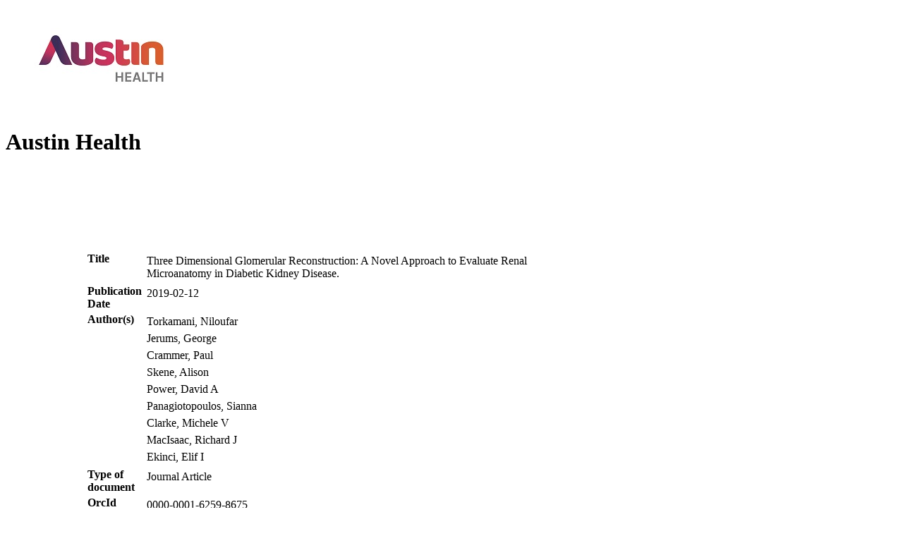

--- FILE ---
content_type: text/html; charset=UTF-8
request_url: https://ahro.austin.org.au/austinjspui/handle/1/20322
body_size: 2467
content:
<!DOCTYPE html>
<html lang="en">
  <head>
    <link rel="stylesheet" href="./bot-theme.css" />
    <style>
      body {
        float: left;
      }
      span {
        margin: 3cm;
        float: inherit;
      }
      .itemtable {
        width:80%;
      }
      .itemrow {
        width:80%;
      }
      .itemdata {

      }
      .label {
        font-weight: bold;
        vertical-align:top;
        
      }

    </style>
     
    
     

                        <meta name="citation_abstract_html_url" content="https://ahro.austin.org.au/austinjspui/handle/1/20322" />
           

                                   <meta name="dc.contributor" content="Torkamani, Niloufar" />
                      <meta name="dc.contributor" content="Jerums, George" />
                      <meta name="dc.contributor" content="Crammer, Paul" />
                      <meta name="dc.contributor" content="Skene, Alison" />
                      <meta name="dc.contributor" content="Power, David A" />
                      <meta name="dc.contributor" content="Panagiotopoulos, Sianna" />
                      <meta name="dc.contributor" content="Clarke, Michele V" />
                      <meta name="dc.contributor" content="MacIsaac, Richard J" />
                      <meta name="dc.contributor" content="Ekinci, Elif I" />
                     

                                   <meta name="citation_author" content="Torkamani, Niloufar" />
                      <meta name="citation_author" content="Jerums, George" />
                      <meta name="citation_author" content="Crammer, Paul" />
                      <meta name="citation_author" content="Skene, Alison" />
                      <meta name="citation_author" content="Power, David A" />
                      <meta name="citation_author" content="Panagiotopoulos, Sianna" />
                      <meta name="citation_author" content="Clarke, Michele V" />
                      <meta name="citation_author" content="MacIsaac, Richard J" />
                      <meta name="citation_author" content="Ekinci, Elif I" />
                     

                        <meta name="citation_publication_date" content="2019-02-12" />
           

                        <meta name="dc.date" content="2019-02-12" />
           

                        <meta name="description" content="Mesangial metrics reflect glomerular filtration surface area in diabetes. The point-sampled intercept (PSI) method is the conventional method to calculate these parameters. However, this is time consuming and subject to underestimation. We introduce a novel three-dimensional (3D) reconstruction method applicable to light microscopy to measure mesangial metrics. Transmission electron microscopy (TEM), PSI and our new 3D imaging methods were used to quantify mesangial metrics from 22 patients with type 2 diabetes, normo-, micro- and macroalbuminuria and an estimated glomerular filtration rate of " />
           

                        <meta name="citation_abstract" content="Mesangial metrics reflect glomerular filtration surface area in diabetes. The point-sampled intercept (PSI) method is the conventional method to calculate these parameters. However, this is time consuming and subject to underestimation. We introduce a novel three-dimensional (3D) reconstruction method applicable to light microscopy to measure mesangial metrics. Transmission electron microscopy (TEM), PSI and our new 3D imaging methods were used to quantify mesangial metrics from 22 patients with type 2 diabetes, normo-, micro- and macroalbuminuria and an estimated glomerular filtration rate of " />
           

                        <meta name="citation" content="Scientific Reports 2019; 9(1): 1829" />
           

                        <meta name="citation_doi" content="10.1038/s41598-019-38646-z" />
           

                        <meta name="citation_conference_title" content="Scientific Reports" />
           

                        <meta name="title" content="Three Dimensional Glomerular Reconstruction: A Novel Approach to Evaluate Renal Microanatomy in Diabetic Kidney Disease." />
           

                        <meta name="citation_title" content="Three Dimensional Glomerular Reconstruction: A Novel Approach to Evaluate Renal Microanatomy in Diabetic Kidney Disease." />
           

                                   <meta name="citation_keywords" content="Journal Article" />
                    
<script type="application/ld+json">
    {
      "@context": "https://schema.org/",
      "@type": "Publication",
      "name": "Three Dimensional Glomerular Reconstruction: A Novel Approach to Evaluate Renal Microanatomy in Diabetic Kidney Disease.",
       
      "author": {
        "@type": "Person",
        "name": "Torkamani, Niloufar"
      },
       
      "author": {
        "@type": "Person",
        "name": "Jerums, George"
      },
       
      "author": {
        "@type": "Person",
        "name": "Crammer, Paul"
      },
       
      "author": {
        "@type": "Person",
        "name": "Skene, Alison"
      },
       
      "author": {
        "@type": "Person",
        "name": "Power, David A"
      },
       
      "author": {
        "@type": "Person",
        "name": "Panagiotopoulos, Sianna"
      },
       
      "author": {
        "@type": "Person",
        "name": "Clarke, Michele V"
      },
       
      "author": {
        "@type": "Person",
        "name": "MacIsaac, Richard J"
      },
       
      "author": {
        "@type": "Person",
        "name": "Ekinci, Elif I"
      },
            "datePublished": "2019-02-12",
      "description": "Mesangial metrics reflect glomerular filtration surface area in diabetes. The point-sampled intercept (PSI) method is the conventional method to calculate these parameters. However, this is time consuming and subject to underestimation. We introduce a novel three-dimensional (3D) reconstruction method applicable to light microscopy to measure mesangial metrics. Transmission electron microscopy (TEM), PSI and our new 3D imaging methods were used to quantify mesangial metrics from 22 patients with type 2 diabetes, normo-, micro- and macroalbuminuria and an estimated glomerular filtration rate of ",
      "prepTime": "PT1M"
    }
    </script>

</head>
  <body>
             <img src="https://ahro.austin.org.au/austinjspui/austin_logo_150.jpg"></img>
                <h1>Austin Health</h1>
        <span>

      <table class="itemtable">
                   
             
             
             
             
             
             
             
                  <tr class="itemrow">
      <td  class="label" valign="top" >Title</td>
      <td   class="itemdata" id="dc.title" valign="top">
           
            <table border="0" class="itemtable"><tr>
              <td valign="top">
                                                    <div class="itemdatavalue">Three Dimensional Glomerular Reconstruction: A Novel Approach to Evaluate Renal Microanatomy in Diabetic Kidney Disease. </div></td><td valign="top">
                                                                                                              
                  
             
             
        </td></tr></table>
            </td>
</tr>

               
             
                         
                  <tr class="itemrow">
      <td  class="label" valign="top" >Publication Date</td>
      <td   class="itemdata" id="dc.date.issued" valign="top">
           
            <table border="0" class="itemtable"><tr>
              <td valign="top">
                                                    <div class="itemdatavalue">2019-02-12 </div></td><td valign="top">
                                                                                                              
                  
             
             
        </td></tr></table>
            </td>
</tr>

               
             
             
             
             
             
             
             
             
                              <tr class="itemrow">
      <td  class="label" valign="top" >Author(s)</td>
      <td   class="itemdata" id="dc.contributor.author" valign="top">
           
            <table border="0" class="itemtable"><tr>
              <td valign="top">
                                                    <div class="itemdatavalue">Torkamani, Niloufar </div></td><td valign="top">
                                                                                                              
                  
             
             
        </td></tr></table>
         
            <table border="0" class="itemtable"><tr>
              <td valign="top">
                                                    <div class="itemdatavalue">Jerums, George </div></td><td valign="top">
                                                                                                              
                  
             
             
        </td></tr></table>
         
            <table border="0" class="itemtable"><tr>
              <td valign="top">
                                                    <div class="itemdatavalue">Crammer, Paul </div></td><td valign="top">
                                                                                                              
                  
             
             
        </td></tr></table>
         
            <table border="0" class="itemtable"><tr>
              <td valign="top">
                                                    <div class="itemdatavalue">Skene, Alison </div></td><td valign="top">
                                                                                                              
                  
             
             
        </td></tr></table>
         
            <table border="0" class="itemtable"><tr>
              <td valign="top">
                                                    <div class="itemdatavalue">Power, David A </div></td><td valign="top">
                                                                                                              
                  
             
             
        </td></tr></table>
         
            <table border="0" class="itemtable"><tr>
              <td valign="top">
                                                    <div class="itemdatavalue">Panagiotopoulos, Sianna </div></td><td valign="top">
                                                                                                              
                  
             
             
        </td></tr></table>
         
            <table border="0" class="itemtable"><tr>
              <td valign="top">
                                                    <div class="itemdatavalue">Clarke, Michele V </div></td><td valign="top">
                                                                                                              
                  
             
             
        </td></tr></table>
         
            <table border="0" class="itemtable"><tr>
              <td valign="top">
                                                    <div class="itemdatavalue">MacIsaac, Richard J </div></td><td valign="top">
                                                                                                              
                  
             
             
        </td></tr></table>
         
            <table border="0" class="itemtable"><tr>
              <td valign="top">
                                                    <div class="itemdatavalue">Ekinci, Elif I </div></td><td valign="top">
                                                                                                              
                  
             
             
        </td></tr></table>
            </td>
</tr>

               
             
             
             
             
             
             
             
             
             
                         
             
             
             
             
             
             
             
             
             
                         
             
             
             
             
             
             
             
             
             
                         
             
             
             
             
             
             
             
             
             
                         
             
             
             
             
             
             
             
             
             
                         
             
             
             
             
             
             
             
             
             
                         
             
             
             
             
             
             
             
             
             
                         
             
             
             
             
             
             
             
             
             
                         
             
             
             
             
             
             
             
             
             
                         
             
             
             
             
             
             
             
             
                  <tr class="itemrow">
      <td  class="label" valign="top" >Type of document</td>
      <td   class="itemdata" id="dc.type" valign="top">
           
            <table border="0" class="itemtable"><tr>
              <td valign="top">
                                                    <div class="itemdatavalue">Journal Article </div></td><td valign="top">
                                                                                                              
                  
             
             
        </td></tr></table>
            </td>
</tr>

               
                         
             
             
             
             
             
             
             
             
             
                         
             
             
             
             
             
             
             
             
             
                         
             
             
             
             
             
             
             
             
             
                         
             
             
             
             
             
             
             
             
             
                         
             
             
             
             
             
             
             
             
             
                         
             
             
             
             
             
             
             
             
             
                         
             
             
             
             
             
             
             
             
             
                         
             
             
             
             
             
             
             
             
             
                         
             
             
             
             
             
             
             
             
             
                         
             
             
             
             
             
                  <tr class="itemrow">
      <td  class="label" valign="top" >OrcId</td>
      <td   class="itemdata" id="dc.identifier.orcid" valign="top">
           
            <table border="0" class="itemtable"><tr>
              <td valign="top">
                                                    <div class="itemdatavalue">0000-0001-6259-8675 </div></td><td valign="top">
                                                                                                              
                  
             
             
        </td></tr></table>
         
            <table border="0" class="itemtable"><tr>
              <td valign="top">
                                                    <div class="itemdatavalue">0000-0003-3983-0581 </div></td><td valign="top">
                                                                                                              
                  
             
             
        </td></tr></table>
         
            <table border="0" class="itemtable"><tr>
              <td valign="top">
                                                    <div class="itemdatavalue">0000-0002-0845-0001 </div></td><td valign="top">
                                                                                                              
                  
             
             
        </td></tr></table>
         
            <table border="0" class="itemtable"><tr>
              <td valign="top">
                                                    <div class="itemdatavalue">0000-0003-2372-395X </div></td><td valign="top">
                                                                                                              
                  
             
             
        </td></tr></table>
         
            <table border="0" class="itemtable"><tr>
              <td valign="top">
                                                    <div class="itemdatavalue">#PLACEHOLDER_PARENT_METADATA_VALUE# </div></td><td valign="top">
                                                                                                              
                  
             
             
        </td></tr></table>
         
            <table border="0" class="itemtable"><tr>
              <td valign="top">
                                                    <div class="itemdatavalue">#PLACEHOLDER_PARENT_METADATA_VALUE# </div></td><td valign="top">
                                                                                                              
                  
             
             
        </td></tr></table>
         
            <table border="0" class="itemtable"><tr>
              <td valign="top">
                                                    <div class="itemdatavalue">#PLACEHOLDER_PARENT_METADATA_VALUE# </div></td><td valign="top">
                                                                                                              
                  
             
             
        </td></tr></table>
         
            <table border="0" class="itemtable"><tr>
              <td valign="top">
                                                    <div class="itemdatavalue">#PLACEHOLDER_PARENT_METADATA_VALUE# </div></td><td valign="top">
                                                                                                              
                  
             
             
        </td></tr></table>
         
            <table border="0" class="itemtable"><tr>
              <td valign="top">
                                                    <div class="itemdatavalue">#PLACEHOLDER_PARENT_METADATA_VALUE# </div></td><td valign="top">
                                                                                                              
                  
             
             
        </td></tr></table>
            </td>
</tr>

               
             
             
             
                         
             
             
             
                  <tr class="itemrow">
      <td  class="label" valign="top" >DOI</td>
      <td   class="itemdata" id="dc.identifier.doi" valign="top">
           
            <table border="0" class="itemtable"><tr>
              <td valign="top">
                                                    <div class="itemdatavalue">10.1038/s41598-019-38646-z </div></td><td valign="top">
                                                                                                              
                  
             
             
        </td></tr></table>
            </td>
</tr>

               
             
             
             
             
             
                         
             
             
             
             
             
             
             
             
             
                         
             
                  <tr class="itemrow">
      <td  class="label" valign="top" >Abstract</td>
      <td   class="itemdata" id="dc.description.abstract" valign="top">
           
            <table border="0" class="itemtable"><tr>
              <td valign="top">
                                                    <div class="itemdatavalue">Mesangial metrics reflect glomerular filtration surface area in diabetes. The point-sampled intercept (PSI) method is the conventional method to calculate these parameters. However, this is time consuming and subject to underestimation. We introduce a novel three-dimensional (3D) reconstruction method applicable to light microscopy to measure mesangial metrics. Transmission electron microscopy (TEM), PSI and our new 3D imaging methods were used to quantify mesangial metrics from 22 patients with type 2 diabetes, normo-, micro- and macroalbuminuria and an estimated glomerular filtration rate of <60 mL/min/1.73 m2. Repeated-measures ANOVA test was used to test the equality of the measurement means from the three methods and the degree of inter method variability. Repeated-measures and post-estimation ANOVA tests together with correlation coefficient measurements were used to compare the methods with TEM as reference. There was a statistically significant difference in mesangial volume measurements (F(2, 16) = 15.53, p = 0.0002). The PSI method underestimated measurements compared to TEM and 3D methods by 30% (p = 0.001) and 15%, respectively (p < 0.001). 3D and TEM measurements did not differ significantly. 3D reconstruction is a reliable and time efficient method for calculating mesangial metrics. It may prove to be a useful tool in clinical and experimental diabetic kidney disease. </div></td><td valign="top">
                                                                                                              
                  
             
             
        </td></tr></table>
            </td>
</tr>

               
             
             
             
             
             
             
             
                         
             
             
             
             
             
             
             
             
             
                         
             
             
             
             
             
             
                  <tr class="itemrow">
      <td  class="label" valign="top" >Link</td>
      <td   class="itemdata" id="dc.identifier.uri" valign="top">
           
            <table border="0" class="itemtable"><tr>
              <td valign="top">
                        <div class="itemdatavalue">
                <a href="">link </a>
            </div>
             
        </td></tr></table>
            </td>
</tr>

               
             
             
                         
             
             
                  <tr class="itemrow">
      <td  class="label" valign="top" >Citation</td>
      <td   class="itemdata" id="dc.identifier.citation" valign="top">
           
            <table border="0" class="itemtable"><tr>
              <td valign="top">
                                                    <div class="itemdatavalue">Scientific Reports 2019; 9(1): 1829 </div></td><td valign="top">
                                                                                                              
                  
             
             
        </td></tr></table>
            </td>
</tr>

               
             
             
             
             
             
             
                         
             
             
             
             
                  <tr class="itemrow">
      <td  class="label" valign="top" >Jornal Title</td>
      <td   class="itemdata" id="dc.identifier.journaltitle" valign="top">
           
            <table border="0" class="itemtable"><tr>
              <td valign="top">
                                                    <div class="itemdatavalue">Scientific Reports </div></td><td valign="top">
                                                                                                              
                  
             
             
        </td></tr></table>
            </td>
</tr>

               
             
             
             
             
                         
             
             
             
             
             
             
             
             
             
                         
             
             
             
             
             
             
             
             
             
                         
             
             
             
             
             
             
             
             
             
                         
             
             
             
             
             
             
             
             
             
                         
             
             
             
             
             
             
             
             
             
                         
             
             
             
             
             
             
             
             
             
                         
             
             
             
             
             
             
             
             
             
                         
             
             
             
             
             
             
             
             
             
                         
             
             
             
             
             
             
             
             
             
                         
             
             
             
             
             
             
             
             
             
            </table>

      <h1>Files:</h1>
      <table>
<tr><th>Name</th><th>Size</th><th>format</th><th>Description</th><th>Link</th></tr>
            
</table>
</span>
  </body>
</html>
